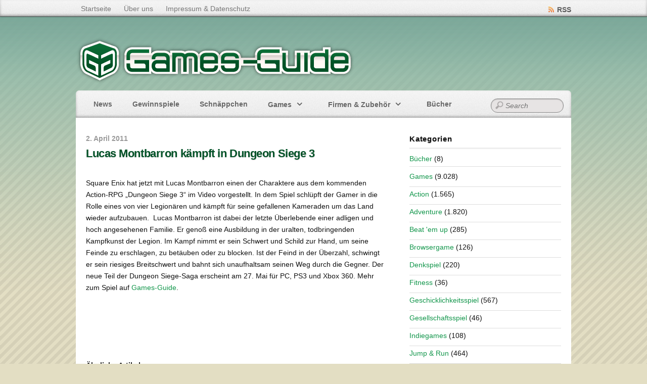

--- FILE ---
content_type: text/html; charset=UTF-8
request_url: https://www.games-guide.de/news/lucas-montbarron-kaempft-in-dungeon-siege-3/
body_size: 15354
content:
<!DOCTYPE html PUBLIC "-//W3C//DTD XHTML 1.0 Transitional//EN" "http://www.w3.org/TR/xhtml1/DTD/xhtml1-transitional.dtd"> <html xmlns="http://www.w3.org/1999/xhtml" itemscope="itemscope" itemtype="http://schema.org/Article" lang="de"> <head> <meta http-equiv="Content-Type" content="text/html; charset=UTF-8" /> <title>Lucas Montbarron kämpft in Dungeon Siege 3 › Games-Guide</title> <meta name="description" content="Square Enix hat jetzt mit Lucas Montbarron einen der Charaktere aus dem kommenden Action-RPG &quot;Dungeon Siege 3&quot; im Video vorgestellt. In dem ..." /> <meta name="robots" content="index, follow" /> <link rel="canonical" href="https://www.games-guide.de/news/lucas-montbarron-kaempft-in-dungeon-siege-3/" /> <title itemprop="name"> &raquo; Lucas Montbarron kämpft in Dungeon Siege 3</title> <script>(function(html){ html.className = html.className.replace(/\bno-js\b/,'js'); if (html.classList) { html.classList.add( 'js' ); } else { html.className += ' js'; } })(document.documentElement);</script><style type="text/css">.js.csstransitions .module.wow, .js.csstransitions .themify_builder_content .themify_builder_row.wow, .js.csstransitions .module_row.wow, .js.csstransitions .builder-posts-wrap > .post.wow, .js.csstransitions .fly-in > .post, .js.csstransitions .fly-in .row_inner > .tb-column, .js.csstransitions .fade-in > .post, .js.csstransitions .fade-in .row_inner > .tb-column, .js.csstransitions .slide-up > .post, .js.csstransitions .slide-up .row_inner > .tb-column { visibility:hidden; }</style> <link rel='dns-prefetch' href='//stats.wp.com' /> <link rel='dns-prefetch' href='//v0.wordpress.com' /> <link rel="alternate" type="application/rss+xml" title="Games-Guide &raquo; Feed" href="https://www.games-guide.de/feed/" /> <link rel="alternate" type="application/rss+xml" title="Games-Guide &raquo; Kommentar-Feed" href="https://www.games-guide.de/comments/feed/" /> <link rel="alternate" type="application/rss+xml" title="Games-Guide &raquo; Lucas Montbarron kämpft in Dungeon Siege 3 Kommentar-Feed" href="https://www.games-guide.de/news/lucas-montbarron-kaempft-in-dungeon-siege-3/feed/" /> <script type="text/javascript">
/* <![CDATA[ */
window._wpemojiSettings = {"baseUrl":"https:\/\/s.w.org\/images\/core\/emoji\/15.0.3\/72x72\/","ext":".png","svgUrl":"https:\/\/s.w.org\/images\/core\/emoji\/15.0.3\/svg\/","svgExt":".svg","source":{"concatemoji":"https:\/\/www.games-guide.de\/wp-includes\/js\/wp-emoji-release.min.js?ver=6.6.4"}};
/*! This file is auto-generated */
!function(i,n){var o,s,e;function c(e){try{var t={supportTests:e,timestamp:(new Date).valueOf()};sessionStorage.setItem(o,JSON.stringify(t))}catch(e){}}function p(e,t,n){e.clearRect(0,0,e.canvas.width,e.canvas.height),e.fillText(t,0,0);var t=new Uint32Array(e.getImageData(0,0,e.canvas.width,e.canvas.height).data),r=(e.clearRect(0,0,e.canvas.width,e.canvas.height),e.fillText(n,0,0),new Uint32Array(e.getImageData(0,0,e.canvas.width,e.canvas.height).data));return t.every(function(e,t){return e===r[t]})}function u(e,t,n){switch(t){case"flag":return n(e,"\ud83c\udff3\ufe0f\u200d\u26a7\ufe0f","\ud83c\udff3\ufe0f\u200b\u26a7\ufe0f")?!1:!n(e,"\ud83c\uddfa\ud83c\uddf3","\ud83c\uddfa\u200b\ud83c\uddf3")&&!n(e,"\ud83c\udff4\udb40\udc67\udb40\udc62\udb40\udc65\udb40\udc6e\udb40\udc67\udb40\udc7f","\ud83c\udff4\u200b\udb40\udc67\u200b\udb40\udc62\u200b\udb40\udc65\u200b\udb40\udc6e\u200b\udb40\udc67\u200b\udb40\udc7f");case"emoji":return!n(e,"\ud83d\udc26\u200d\u2b1b","\ud83d\udc26\u200b\u2b1b")}return!1}function f(e,t,n){var r="undefined"!=typeof WorkerGlobalScope&&self instanceof WorkerGlobalScope?new OffscreenCanvas(300,150):i.createElement("canvas"),a=r.getContext("2d",{willReadFrequently:!0}),o=(a.textBaseline="top",a.font="600 32px Arial",{});return e.forEach(function(e){o[e]=t(a,e,n)}),o}function t(e){var t=i.createElement("script");t.src=e,t.defer=!0,i.head.appendChild(t)}"undefined"!=typeof Promise&&(o="wpEmojiSettingsSupports",s=["flag","emoji"],n.supports={everything:!0,everythingExceptFlag:!0},e=new Promise(function(e){i.addEventListener("DOMContentLoaded",e,{once:!0})}),new Promise(function(t){var n=function(){try{var e=JSON.parse(sessionStorage.getItem(o));if("object"==typeof e&&"number"==typeof e.timestamp&&(new Date).valueOf()<e.timestamp+604800&&"object"==typeof e.supportTests)return e.supportTests}catch(e){}return null}();if(!n){if("undefined"!=typeof Worker&&"undefined"!=typeof OffscreenCanvas&&"undefined"!=typeof URL&&URL.createObjectURL&&"undefined"!=typeof Blob)try{var e="postMessage("+f.toString()+"("+[JSON.stringify(s),u.toString(),p.toString()].join(",")+"));",r=new Blob([e],{type:"text/javascript"}),a=new Worker(URL.createObjectURL(r),{name:"wpTestEmojiSupports"});return void(a.onmessage=function(e){c(n=e.data),a.terminate(),t(n)})}catch(e){}c(n=f(s,u,p))}t(n)}).then(function(e){for(var t in e)n.supports[t]=e[t],n.supports.everything=n.supports.everything&&n.supports[t],"flag"!==t&&(n.supports.everythingExceptFlag=n.supports.everythingExceptFlag&&n.supports[t]);n.supports.everythingExceptFlag=n.supports.everythingExceptFlag&&!n.supports.flag,n.DOMReady=!1,n.readyCallback=function(){n.DOMReady=!0}}).then(function(){return e}).then(function(){var e;n.supports.everything||(n.readyCallback(),(e=n.source||{}).concatemoji?t(e.concatemoji):e.wpemoji&&e.twemoji&&(t(e.twemoji),t(e.wpemoji)))}))}((window,document),window._wpemojiSettings);
/* ]]> */
</script> <script id="games-ready">
			window.advanced_ads_ready=function(e,a){a=a||"complete";var d=function(e){return"interactive"===a?"loading"!==e:"complete"===e};d(document.readyState)?e():document.addEventListener("readystatechange",(function(a){d(a.target.readyState)&&e()}),{once:"interactive"===a})},window.advanced_ads_ready_queue=window.advanced_ads_ready_queue||[];		</script> <link rel='stylesheet' id='magnific-css' href='https://www.games-guide.de/wp-content/themes/bloggie/themify/css/lightbox.css?ver=2.4.7' type='text/css' media='all' /> <style id='wp-emoji-styles-inline-css' type='text/css'>

	img.wp-smiley, img.emoji {
		display: inline !important;
		border: none !important;
		box-shadow: none !important;
		height: 1em !important;
		width: 1em !important;
		margin: 0 0.07em !important;
		vertical-align: -0.1em !important;
		background: none !important;
		padding: 0 !important;
	}
</style> <link rel='stylesheet' id='wp-block-library-css' href='https://www.games-guide.de/wp-includes/css/dist/block-library/style.min.css?ver=6.6.4' type='text/css' media='all' /> <link rel='stylesheet' id='mediaelement-css' href='https://www.games-guide.de/wp-content/themes/bloggie/themify/css/themify-mediaelement.min.css?ver=6.6.4' type='text/css' media='all' /> <link rel='stylesheet' id='wp-mediaelement-css' href='https://www.games-guide.de/wp-includes/js/mediaelement/wp-mediaelement.min.css?ver=6.6.4' type='text/css' media='all' /> <style id='jetpack-sharing-buttons-style-inline-css' type='text/css'>
.jetpack-sharing-buttons__services-list{display:flex;flex-direction:row;flex-wrap:wrap;gap:0;list-style-type:none;margin:5px;padding:0}.jetpack-sharing-buttons__services-list.has-small-icon-size{font-size:12px}.jetpack-sharing-buttons__services-list.has-normal-icon-size{font-size:16px}.jetpack-sharing-buttons__services-list.has-large-icon-size{font-size:24px}.jetpack-sharing-buttons__services-list.has-huge-icon-size{font-size:36px}@media print{.jetpack-sharing-buttons__services-list{display:none!important}}.editor-styles-wrapper .wp-block-jetpack-sharing-buttons{gap:0;padding-inline-start:0}ul.jetpack-sharing-buttons__services-list.has-background{padding:1.25em 2.375em}
</style> <style id='classic-theme-styles-inline-css' type='text/css'>
/*! This file is auto-generated */
.wp-block-button__link{color:#fff;background-color:#32373c;border-radius:9999px;box-shadow:none;text-decoration:none;padding:calc(.667em + 2px) calc(1.333em + 2px);font-size:1.125em}.wp-block-file__button{background:#32373c;color:#fff;text-decoration:none}
</style> <style id='global-styles-inline-css' type='text/css'>
:root{--wp--preset--aspect-ratio--square: 1;--wp--preset--aspect-ratio--4-3: 4/3;--wp--preset--aspect-ratio--3-4: 3/4;--wp--preset--aspect-ratio--3-2: 3/2;--wp--preset--aspect-ratio--2-3: 2/3;--wp--preset--aspect-ratio--16-9: 16/9;--wp--preset--aspect-ratio--9-16: 9/16;--wp--preset--color--black: #000000;--wp--preset--color--cyan-bluish-gray: #abb8c3;--wp--preset--color--white: #ffffff;--wp--preset--color--pale-pink: #f78da7;--wp--preset--color--vivid-red: #cf2e2e;--wp--preset--color--luminous-vivid-orange: #ff6900;--wp--preset--color--luminous-vivid-amber: #fcb900;--wp--preset--color--light-green-cyan: #7bdcb5;--wp--preset--color--vivid-green-cyan: #00d084;--wp--preset--color--pale-cyan-blue: #8ed1fc;--wp--preset--color--vivid-cyan-blue: #0693e3;--wp--preset--color--vivid-purple: #9b51e0;--wp--preset--gradient--vivid-cyan-blue-to-vivid-purple: linear-gradient(135deg,rgba(6,147,227,1) 0%,rgb(155,81,224) 100%);--wp--preset--gradient--light-green-cyan-to-vivid-green-cyan: linear-gradient(135deg,rgb(122,220,180) 0%,rgb(0,208,130) 100%);--wp--preset--gradient--luminous-vivid-amber-to-luminous-vivid-orange: linear-gradient(135deg,rgba(252,185,0,1) 0%,rgba(255,105,0,1) 100%);--wp--preset--gradient--luminous-vivid-orange-to-vivid-red: linear-gradient(135deg,rgba(255,105,0,1) 0%,rgb(207,46,46) 100%);--wp--preset--gradient--very-light-gray-to-cyan-bluish-gray: linear-gradient(135deg,rgb(238,238,238) 0%,rgb(169,184,195) 100%);--wp--preset--gradient--cool-to-warm-spectrum: linear-gradient(135deg,rgb(74,234,220) 0%,rgb(151,120,209) 20%,rgb(207,42,186) 40%,rgb(238,44,130) 60%,rgb(251,105,98) 80%,rgb(254,248,76) 100%);--wp--preset--gradient--blush-light-purple: linear-gradient(135deg,rgb(255,206,236) 0%,rgb(152,150,240) 100%);--wp--preset--gradient--blush-bordeaux: linear-gradient(135deg,rgb(254,205,165) 0%,rgb(254,45,45) 50%,rgb(107,0,62) 100%);--wp--preset--gradient--luminous-dusk: linear-gradient(135deg,rgb(255,203,112) 0%,rgb(199,81,192) 50%,rgb(65,88,208) 100%);--wp--preset--gradient--pale-ocean: linear-gradient(135deg,rgb(255,245,203) 0%,rgb(182,227,212) 50%,rgb(51,167,181) 100%);--wp--preset--gradient--electric-grass: linear-gradient(135deg,rgb(202,248,128) 0%,rgb(113,206,126) 100%);--wp--preset--gradient--midnight: linear-gradient(135deg,rgb(2,3,129) 0%,rgb(40,116,252) 100%);--wp--preset--font-size--small: 13px;--wp--preset--font-size--medium: 20px;--wp--preset--font-size--large: 36px;--wp--preset--font-size--x-large: 42px;--wp--preset--spacing--20: 0.44rem;--wp--preset--spacing--30: 0.67rem;--wp--preset--spacing--40: 1rem;--wp--preset--spacing--50: 1.5rem;--wp--preset--spacing--60: 2.25rem;--wp--preset--spacing--70: 3.38rem;--wp--preset--spacing--80: 5.06rem;--wp--preset--shadow--natural: 6px 6px 9px rgba(0, 0, 0, 0.2);--wp--preset--shadow--deep: 12px 12px 50px rgba(0, 0, 0, 0.4);--wp--preset--shadow--sharp: 6px 6px 0px rgba(0, 0, 0, 0.2);--wp--preset--shadow--outlined: 6px 6px 0px -3px rgba(255, 255, 255, 1), 6px 6px rgba(0, 0, 0, 1);--wp--preset--shadow--crisp: 6px 6px 0px rgba(0, 0, 0, 1);}:where(.is-layout-flex){gap: 0.5em;}:where(.is-layout-grid){gap: 0.5em;}body .is-layout-flex{display: flex;}.is-layout-flex{flex-wrap: wrap;align-items: center;}.is-layout-flex > :is(*, div){margin: 0;}body .is-layout-grid{display: grid;}.is-layout-grid > :is(*, div){margin: 0;}:where(.wp-block-columns.is-layout-flex){gap: 2em;}:where(.wp-block-columns.is-layout-grid){gap: 2em;}:where(.wp-block-post-template.is-layout-flex){gap: 1.25em;}:where(.wp-block-post-template.is-layout-grid){gap: 1.25em;}.has-black-color{color: var(--wp--preset--color--black) !important;}.has-cyan-bluish-gray-color{color: var(--wp--preset--color--cyan-bluish-gray) !important;}.has-white-color{color: var(--wp--preset--color--white) !important;}.has-pale-pink-color{color: var(--wp--preset--color--pale-pink) !important;}.has-vivid-red-color{color: var(--wp--preset--color--vivid-red) !important;}.has-luminous-vivid-orange-color{color: var(--wp--preset--color--luminous-vivid-orange) !important;}.has-luminous-vivid-amber-color{color: var(--wp--preset--color--luminous-vivid-amber) !important;}.has-light-green-cyan-color{color: var(--wp--preset--color--light-green-cyan) !important;}.has-vivid-green-cyan-color{color: var(--wp--preset--color--vivid-green-cyan) !important;}.has-pale-cyan-blue-color{color: var(--wp--preset--color--pale-cyan-blue) !important;}.has-vivid-cyan-blue-color{color: var(--wp--preset--color--vivid-cyan-blue) !important;}.has-vivid-purple-color{color: var(--wp--preset--color--vivid-purple) !important;}.has-black-background-color{background-color: var(--wp--preset--color--black) !important;}.has-cyan-bluish-gray-background-color{background-color: var(--wp--preset--color--cyan-bluish-gray) !important;}.has-white-background-color{background-color: var(--wp--preset--color--white) !important;}.has-pale-pink-background-color{background-color: var(--wp--preset--color--pale-pink) !important;}.has-vivid-red-background-color{background-color: var(--wp--preset--color--vivid-red) !important;}.has-luminous-vivid-orange-background-color{background-color: var(--wp--preset--color--luminous-vivid-orange) !important;}.has-luminous-vivid-amber-background-color{background-color: var(--wp--preset--color--luminous-vivid-amber) !important;}.has-light-green-cyan-background-color{background-color: var(--wp--preset--color--light-green-cyan) !important;}.has-vivid-green-cyan-background-color{background-color: var(--wp--preset--color--vivid-green-cyan) !important;}.has-pale-cyan-blue-background-color{background-color: var(--wp--preset--color--pale-cyan-blue) !important;}.has-vivid-cyan-blue-background-color{background-color: var(--wp--preset--color--vivid-cyan-blue) !important;}.has-vivid-purple-background-color{background-color: var(--wp--preset--color--vivid-purple) !important;}.has-black-border-color{border-color: var(--wp--preset--color--black) !important;}.has-cyan-bluish-gray-border-color{border-color: var(--wp--preset--color--cyan-bluish-gray) !important;}.has-white-border-color{border-color: var(--wp--preset--color--white) !important;}.has-pale-pink-border-color{border-color: var(--wp--preset--color--pale-pink) !important;}.has-vivid-red-border-color{border-color: var(--wp--preset--color--vivid-red) !important;}.has-luminous-vivid-orange-border-color{border-color: var(--wp--preset--color--luminous-vivid-orange) !important;}.has-luminous-vivid-amber-border-color{border-color: var(--wp--preset--color--luminous-vivid-amber) !important;}.has-light-green-cyan-border-color{border-color: var(--wp--preset--color--light-green-cyan) !important;}.has-vivid-green-cyan-border-color{border-color: var(--wp--preset--color--vivid-green-cyan) !important;}.has-pale-cyan-blue-border-color{border-color: var(--wp--preset--color--pale-cyan-blue) !important;}.has-vivid-cyan-blue-border-color{border-color: var(--wp--preset--color--vivid-cyan-blue) !important;}.has-vivid-purple-border-color{border-color: var(--wp--preset--color--vivid-purple) !important;}.has-vivid-cyan-blue-to-vivid-purple-gradient-background{background: var(--wp--preset--gradient--vivid-cyan-blue-to-vivid-purple) !important;}.has-light-green-cyan-to-vivid-green-cyan-gradient-background{background: var(--wp--preset--gradient--light-green-cyan-to-vivid-green-cyan) !important;}.has-luminous-vivid-amber-to-luminous-vivid-orange-gradient-background{background: var(--wp--preset--gradient--luminous-vivid-amber-to-luminous-vivid-orange) !important;}.has-luminous-vivid-orange-to-vivid-red-gradient-background{background: var(--wp--preset--gradient--luminous-vivid-orange-to-vivid-red) !important;}.has-very-light-gray-to-cyan-bluish-gray-gradient-background{background: var(--wp--preset--gradient--very-light-gray-to-cyan-bluish-gray) !important;}.has-cool-to-warm-spectrum-gradient-background{background: var(--wp--preset--gradient--cool-to-warm-spectrum) !important;}.has-blush-light-purple-gradient-background{background: var(--wp--preset--gradient--blush-light-purple) !important;}.has-blush-bordeaux-gradient-background{background: var(--wp--preset--gradient--blush-bordeaux) !important;}.has-luminous-dusk-gradient-background{background: var(--wp--preset--gradient--luminous-dusk) !important;}.has-pale-ocean-gradient-background{background: var(--wp--preset--gradient--pale-ocean) !important;}.has-electric-grass-gradient-background{background: var(--wp--preset--gradient--electric-grass) !important;}.has-midnight-gradient-background{background: var(--wp--preset--gradient--midnight) !important;}.has-small-font-size{font-size: var(--wp--preset--font-size--small) !important;}.has-medium-font-size{font-size: var(--wp--preset--font-size--medium) !important;}.has-large-font-size{font-size: var(--wp--preset--font-size--large) !important;}.has-x-large-font-size{font-size: var(--wp--preset--font-size--x-large) !important;}
:where(.wp-block-post-template.is-layout-flex){gap: 1.25em;}:where(.wp-block-post-template.is-layout-grid){gap: 1.25em;}
:where(.wp-block-columns.is-layout-flex){gap: 2em;}:where(.wp-block-columns.is-layout-grid){gap: 2em;}
:root :where(.wp-block-pullquote){font-size: 1.5em;line-height: 1.6;}
</style> <link rel='stylesheet' id='contact-form-7-css' href='https://www.games-guide.de/wp-content/plugins/contact-form-7/includes/css/styles.css?ver=6.0.6' type='text/css' media='all' /> <link rel='stylesheet' id='themify-framework-css' href='https://www.games-guide.de/wp-content/themes/bloggie/themify/css/themify.framework.css?ver=2.4.7' type='text/css' media='all' /> <style id='akismet-widget-style-inline-css' type='text/css'>

			.a-stats {
				--akismet-color-mid-green: #357b49;
				--akismet-color-white: #fff;
				--akismet-color-light-grey: #f6f7f7;

				max-width: 350px;
				width: auto;
			}

			.a-stats * {
				all: unset;
				box-sizing: border-box;
			}

			.a-stats strong {
				font-weight: 600;
			}

			.a-stats a.a-stats__link,
			.a-stats a.a-stats__link:visited,
			.a-stats a.a-stats__link:active {
				background: var(--akismet-color-mid-green);
				border: none;
				box-shadow: none;
				border-radius: 8px;
				color: var(--akismet-color-white);
				cursor: pointer;
				display: block;
				font-family: -apple-system, BlinkMacSystemFont, 'Segoe UI', 'Roboto', 'Oxygen-Sans', 'Ubuntu', 'Cantarell', 'Helvetica Neue', sans-serif;
				font-weight: 500;
				padding: 12px;
				text-align: center;
				text-decoration: none;
				transition: all 0.2s ease;
			}

			/* Extra specificity to deal with TwentyTwentyOne focus style */
			.widget .a-stats a.a-stats__link:focus {
				background: var(--akismet-color-mid-green);
				color: var(--akismet-color-white);
				text-decoration: none;
			}

			.a-stats a.a-stats__link:hover {
				filter: brightness(110%);
				box-shadow: 0 4px 12px rgba(0, 0, 0, 0.06), 0 0 2px rgba(0, 0, 0, 0.16);
			}

			.a-stats .count {
				color: var(--akismet-color-white);
				display: block;
				font-size: 1.5em;
				line-height: 1.4;
				padding: 0 13px;
				white-space: nowrap;
			}
		
</style> <link rel='stylesheet' id='theme-style-css' href='https://www.games-guide.de/wp-content/themes/bloggie/style.css?ver=1.8.2' type='text/css' media='all' /> <link rel='stylesheet' id='themify-skin-css' href='https://www.games-guide.de/wp-content/themes/bloggie/skins/platinum/style.css?ver=2.4.7' type='text/css' media='all' /> <link rel='stylesheet' id='themify-icon-font-css' href='https://www.games-guide.de/wp-content/themes/bloggie/themify/fontawesome/css/font-awesome.min.css?ver=2.4.7' type='text/css' media='all' /> <script type="text/javascript" src="https://www.games-guide.de/wp-includes/js/jquery/jquery.min.js?ver=3.7.1" id="jquery-core-js"></script> <script type="text/javascript" src="https://www.games-guide.de/wp-includes/js/jquery/jquery-migrate.min.js?ver=3.4.1" id="jquery-migrate-js"></script> <link rel="https://api.w.org/" href="https://www.games-guide.de/wp-json/" /><link rel="alternate" title="JSON" type="application/json" href="https://www.games-guide.de/wp-json/wp/v2/posts/10390" /><link rel="EditURI" type="application/rsd+xml" title="RSD" href="https://www.games-guide.de/xmlrpc.php?rsd" /> <meta name="generator" content="WordPress 6.6.4" /> <link rel='shortlink' href='https://www.games-guide.de/?p=10390' /> <link rel="alternate" title="oEmbed (JSON)" type="application/json+oembed" href="https://www.games-guide.de/wp-json/oembed/1.0/embed?url=https%3A%2F%2Fwww.games-guide.de%2Fnews%2Flucas-montbarron-kaempft-in-dungeon-siege-3%2F" /> <link rel="alternate" title="oEmbed (XML)" type="text/xml+oembed" href="https://www.games-guide.de/wp-json/oembed/1.0/embed?url=https%3A%2F%2Fwww.games-guide.de%2Fnews%2Flucas-montbarron-kaempft-in-dungeon-siege-3%2F&#038;format=xml" /> <style>img#wpstats{display:none}</style> <style type='text/css'>
body {
background-image: url(https://www.games-guide.de/wp-content/themes/bloggie/uploads/bg/bg4.png);
}

body {
font-family: "Trebuchet MS", Arial, Helvetica, sans-serif;
color: #111;
font-size: 14px;
line-height: 165%;
}

a {
color: #12964b;
}

a:hover {
color: #18c965;
}

h1 {
font-family: "Trebuchet MS", Arial, Helvetica, sans-serif;
color: #111;
}

h2 {
font-family: "Trebuchet MS", Arial, Helvetica, sans-serif;
color: #111;
}

h3 {
font-family: "Trebuchet MS", Arial, Helvetica, sans-serif;
color: #111;
}

h4 {
font-family: "Trebuchet MS", Arial, Helvetica, sans-serif;
color: #111;
}

h5 {
font-family: "Trebuchet MS", Arial, Helvetica, sans-serif;
color: #111;
}

h6 {
font-family: "Trebuchet MS", Arial, Helvetica, sans-serif;
color: #111;
}

textarea, input[type=text], input[type=password], input[type=search], input[type=email], input[type=url] {
font-family: "Trebuchet MS", Arial, Helvetica, sans-serif;
}

#site-logo a {
font-family: "Trebuchet MS", Arial, Helvetica, sans-serif;
}

#site-description {
font-family: "Trebuchet MS", Arial, Helvetica, sans-serif;
font-size: 0px;
}

#main-nav a {
font-family: "Trebuchet MS", Arial, Helvetica, sans-serif;
}

#main-nav ul a, #main-nav .current_page_item ul a, #main-nav ul .current_page_item a, #main-nav .current-menu-item ul a, #main-nav ul .current-menu-item a, #main-nav li:hover > ul a {
font-family: "Trebuchet MS", Arial, Helvetica, sans-serif;
}

.post-title {
font-family: "Trebuchet MS", Arial, Helvetica, sans-serif;
line-height: 165%;
}

.post-title a {
color: #005126;
}

.post-title a:hover {
color: #0D7138;
}

.page-title {
font-family: "Trebuchet MS", Arial, Helvetica, sans-serif;
line-height: 165%;
}

.post-meta, .post-meta em {
font-family: "Trebuchet MS", Arial, Helvetica, sans-serif;
}

.post-date {
font-family: "Trebuchet MS", Arial, Helvetica, sans-serif;
}

.more-link {
font-family: "Trebuchet MS", Arial, Helvetica, sans-serif;
color: #FFFFFF;
}

.more-link:hover {
color: #FFFFFF;
background-color: #0D7138;
}

#sidebar {
font-family: "Trebuchet MS", Arial, Helvetica, sans-serif;
}

#sidebar .widgettitle {
font-family: "Trebuchet MS", Arial, Helvetica, sans-serif;
font-variant: normal;
}

#sidebar .widget li  {
margin-top: 5px;
margin-right: 0px;
margin-bottom: 5px;
margin-left: 0px;
}

#footer {
font-family: "Trebuchet MS", Arial, Helvetica, sans-serif;
}

#footer .widgettitle {
font-family: "Trebuchet MS", Arial, Helvetica, sans-serif;
}

</style> <style type='text/css'>#body .gallery .gallery-item {margin:0 4px 16px 0} /* gallery row fix */
.slides .sharedaddy {display:none}</style> <link href="https://www.games-guide.de/wp-content/uploads/2013/12/favicon1.ico" rel="shortcut icon" /> <script async src="https://pagead2.googlesyndication.com/pagead/js/adsbygoogle.js?client=ca-pub-9968989498376306" crossorigin="anonymous"></script> <!--[if lt IE 9]> <script src="https://html5shim.googlecode.com/svn/trunk/html5.js"></script> <![endif]--> <!--[if lt IE 9]> <script src="https://s3.amazonaws.com/nwapi/nwmatcher/nwmatcher-1.2.5-min.js"></script> <script type="text/javascript" src="https://cdnjs.cloudflare.com/ajax/libs/selectivizr/1.0.2/selectivizr-min.js"></script> <![endif]--> <script>                    function isSupportTransition() {
                    var b = document.body || document.documentElement,
                    s = b.style,
                    p = 'transition';

                    if (typeof s[p] == 'string') { return true; }

                    // Tests for vendor specific prop
                    var v = ['Moz', 'webkit', 'Webkit', 'Khtml', 'O', 'ms'];
                    p = p.charAt(0).toUpperCase() + p.substr(1);

                    for (var i=0; i<v.length; i++) {
                        if (typeof s[v[i] + p] == 'string') { return true; }
                        }
                        return false;
                        }
                        if ( isSupportTransition() ) {
                        document.documentElement.className += " csstransitions";	
                        }
                    </script><style type="text/css">.recentcomments a{display:inline !important;padding:0 !important;margin:0 !important;}</style> <meta property="og:type" content="article" /> <meta property="og:title" content="Lucas Montbarron kämpft in Dungeon Siege 3 › Games-Guide" /> <meta property="og:url" content="https://www.games-guide.de/news/lucas-montbarron-kaempft-in-dungeon-siege-3/" /> <meta property="og:description" content="Square Enix hat jetzt mit Lucas Montbarron einen der Charaktere aus dem kommenden Action-RPG &quot;Dungeon Siege 3&quot; im Video vorgestellt. In dem ..." /> <meta property="article:published_time" content="2011-04-02T16:21:27+00:00" /> <meta property="article:modified_time" content="2011-04-02T16:21:27+00:00" /> <meta property="og:site_name" content="Games-Guide" /> <meta property="og:image" content="https://s0.wp.com/i/blank.jpg" /> <meta property="og:image:alt" content="" /> <meta property="og:locale" content="de_DE" /> <meta name="twitter:text:title" content="Lucas Montbarron kämpft in Dungeon Siege 3" /> <meta name="twitter:card" content="summary" /> </head> <body class="post-template-default single single-post postid-10390 single-format-standard skin-platinum android webkit not-ie default_width sidebar1 no-home touch aa-prefix-games-"> <div id="pagewrap" class="hfeed site"> <div id="topbar"> <div class="pagewidth"> <div class="topbar-nav"> <ul id="secondary-nav" class="menu"><li id="menu-item-38704" class="menu-item menu-item-type-custom menu-item-object-custom menu-item-home menu-item-38704"><a href="https://www.games-guide.de/">Startseite</a></li> <li id="menu-item-3022" class="menu-item menu-item-type-post_type menu-item-object-page menu-item-3022"><a href="https://www.games-guide.de/ueber-uns/">Über uns</a></li> <li id="menu-item-24" class="menu-item menu-item-type-post_type menu-item-object-page menu-item-24"><a href="https://www.games-guide.de/impressum/">Impressum &#038; Datenschutz</a></li> </ul> </div> <div class="social-widget"> <div id="themify-social-links-2" class="widget themify-social-links"><ul class="social-links horizontal"></ul></div> <div class="rss"><a href="https://feeds.feedburner.com/gamesguideDE">RSS</a></div> </div> </div> </div> <div class="pagewidth"> <div id="headerwrap"> <div id="header"> <div id="site-logo"><a href="https://www.games-guide.de" title="Games-Guide"><img src="https://www.games-guide.de/wp-content/uploads/2013/12/games-guide-logo1-554x94.png" width="554" height="94" alt="Games-Guide" /><span style="display: none;">Games-Guide</span></a></div> <div id="site-description" class="site-description"><span>Das Spiele-Archiv</span></div> <ul id="main-nav" class="main-nav"><li id="menu-item-22" class="menu-item menu-item-type-taxonomy menu-item-object-category current-post-ancestor current-menu-parent current-post-parent menu-item-22"><a href="https://www.games-guide.de/kategorie/news/">News</a></li> <li id="menu-item-105" class="menu-item menu-item-type-taxonomy menu-item-object-category menu-item-105"><a href="https://www.games-guide.de/kategorie/gewinnspiele/">Gewinnspiele</a></li> <li id="menu-item-104" class="menu-item menu-item-type-taxonomy menu-item-object-category menu-item-104"><a href="https://www.games-guide.de/kategorie/schnaeppchen/">Schnäppchen</a></li> <li id="menu-item-21" class="menu-item menu-item-type-taxonomy menu-item-object-category menu-item-has-children menu-item-21"><a href="https://www.games-guide.de/kategorie/games/">Games</a> <ul class="sub-menu"> <li id="menu-item-7125" class="menu-item menu-item-type-taxonomy menu-item-object-category menu-item-7125"><a href="https://www.games-guide.de/kategorie/games/kostenlose-spiele/">Kostenlose Spiele</a></li> <li id="menu-item-2850" class="menu-item menu-item-type-taxonomy menu-item-object-category menu-item-2850"><a href="https://www.games-guide.de/kategorie/games/action/">Action</a></li> <li id="menu-item-2851" class="menu-item menu-item-type-taxonomy menu-item-object-category menu-item-2851"><a href="https://www.games-guide.de/kategorie/games/adventure/">Adventure</a></li> <li id="menu-item-2858" class="menu-item menu-item-type-taxonomy menu-item-object-category menu-item-2858"><a href="https://www.games-guide.de/kategorie/games/beat-em-up/">Beat &#8218;em up</a></li> <li id="menu-item-7141" class="menu-item menu-item-type-taxonomy menu-item-object-category menu-item-7141"><a href="https://www.games-guide.de/kategorie/games/browsergame/">Browsergame</a></li> <li id="menu-item-2859" class="menu-item menu-item-type-taxonomy menu-item-object-category menu-item-2859"><a href="https://www.games-guide.de/kategorie/games/denkspiel/">Denkspiel</a></li> <li id="menu-item-3905" class="menu-item menu-item-type-taxonomy menu-item-object-category menu-item-3905"><a href="https://www.games-guide.de/kategorie/games/fitness/">Fitness</a></li> <li id="menu-item-2854" class="menu-item menu-item-type-taxonomy menu-item-object-category menu-item-2854"><a href="https://www.games-guide.de/kategorie/games/geschicklichkeitsspiel/">Geschicklichkeitsspiel</a></li> <li id="menu-item-3597" class="menu-item menu-item-type-taxonomy menu-item-object-category menu-item-3597"><a href="https://www.games-guide.de/kategorie/games/gesellschaftsspiel/">Gesellschaftsspiel</a></li> <li id="menu-item-2860" class="menu-item menu-item-type-taxonomy menu-item-object-category menu-item-2860"><a href="https://www.games-guide.de/kategorie/games/jump-run/">Jump &#038; Run</a></li> <li id="menu-item-2856" class="menu-item menu-item-type-taxonomy menu-item-object-category menu-item-2856"><a href="https://www.games-guide.de/kategorie/games/lernen/">Lernen</a></li> <li id="menu-item-2857" class="menu-item menu-item-type-taxonomy menu-item-object-category menu-item-2857"><a href="https://www.games-guide.de/kategorie/games/musikspiel/">Musikspiel</a></li> <li id="menu-item-2861" class="menu-item menu-item-type-taxonomy menu-item-object-category menu-item-2861"><a href="https://www.games-guide.de/kategorie/games/rennspiel/">Rennspiel</a></li> <li id="menu-item-2862" class="menu-item menu-item-type-taxonomy menu-item-object-category menu-item-2862"><a href="https://www.games-guide.de/kategorie/games/rollenspiel/">Rollenspiel</a></li> <li id="menu-item-2855" class="menu-item menu-item-type-taxonomy menu-item-object-category menu-item-2855"><a href="https://www.games-guide.de/kategorie/games/shooter/">Shooter</a></li> <li id="menu-item-2852" class="menu-item menu-item-type-taxonomy menu-item-object-category menu-item-2852"><a href="https://www.games-guide.de/kategorie/games/simulation/">Simulation</a></li> <li id="menu-item-2863" class="menu-item menu-item-type-taxonomy menu-item-object-category menu-item-2863"><a href="https://www.games-guide.de/kategorie/games/sport/">Sport</a></li> <li id="menu-item-2853" class="menu-item menu-item-type-taxonomy menu-item-object-category menu-item-2853"><a href="https://www.games-guide.de/kategorie/games/strategie/">Strategie</a></li> </ul> </li> <li id="menu-item-2894" class="menu-item menu-item-type-taxonomy menu-item-object-category menu-item-has-children menu-item-2894"><a href="https://www.games-guide.de/kategorie/zubehoer-hardware/">Firmen &#038; Zubehör</a> <ul class="sub-menu"> <li id="menu-item-11742" class="menu-item menu-item-type-taxonomy menu-item-object-category menu-item-11742"><a href="https://www.games-guide.de/kategorie/zubehoer-hardware/firmen/">Firmen</a></li> <li id="menu-item-3551" class="menu-item menu-item-type-taxonomy menu-item-object-category menu-item-3551"><a href="https://www.games-guide.de/kategorie/zubehoer-hardware/hardware/">Hardware</a></li> <li id="menu-item-3552" class="menu-item menu-item-type-taxonomy menu-item-object-category menu-item-3552"><a href="https://www.games-guide.de/kategorie/zubehoer-hardware/zubehoer/">Zubehör</a></li> </ul> </li> <li id="menu-item-3855" class="menu-item menu-item-type-taxonomy menu-item-object-category menu-item-3855"><a href="https://www.games-guide.de/kategorie/buecher/">Bücher</a></li> </ul> <form method="get" id="searchform" action="https://www.games-guide.de/"> <input type="text" name="s" id="s" placeholder="Search"> </form> <div class="header-ad"> </div> <div id="nav-bar"></div> </div> </div> <div id="body"> <div id="layout" class="clearfix"> <div id="content" class="list-post"> <div id="post-10390" itemscope itemtype="http://schema.org/Article" class="post clearfix cat-3 post-10390 type-post status-publish format-standard hentry category-news tag-square-enix has-post-title has-post-date has-post-category has-post-tag has-post-comment has-post-author"> <div class="post-content"> <p class="post-date entry-date updated" itemprop="datePublished">2. April 2011</p> <h1 class="post-title entry-title" itemprop="headline"><a href="https://www.games-guide.de/news/lucas-montbarron-kaempft-in-dungeon-siege-3/" title="Lucas Montbarron kämpft in Dungeon Siege 3">Lucas Montbarron kämpft in Dungeon Siege 3</a></h1> <div class="entry-content" itemprop="articleBody"> <p><object style="height: 2903x; width: 480px"><param name="movie" value="https://www.youtube.com/v/-9qy2tf8I6E?version=3"><param name="allowFullScreen" value="true"><param name="allowScriptAccess" value="always"></object><br /> Square Enix hat jetzt mit Lucas Montbarron einen der Charaktere aus dem kommenden Action-RPG &#8222;Dungeon Siege 3&#8220; im Video vorgestellt. In dem Spiel schlüpft der Gamer in die Rolle eines von vier Legionären und kämpft für seine gefallenen Kameraden um das Land wieder aufzubauen.  Lucas Montbarron ist dabei der letzte Überlebende einer adligen und hoch angesehenen Familie. Er genoß eine Ausbildung in der uralten, todbringenden Kampfkunst der Legion. Im Kampf nimmt er sein Schwert und Schild zur Hand, um seine Feinde zu erschlagen, zu betäuben oder zu blocken. Ist der Feind in der Überzahl, schwingt er sein riesiges Breitschwert und bahnt sich unaufhaltsam seinen Weg durch die Gegner. Der neue Teil der Dungeon Siege-Saga erscheint am 27. Mai für PC, PS3 und Xbox 360. Mehr zum Spiel auf <a href="https://www.games-guide.de/games/dungeon-siege-3/" target="_blank">Games-Guide</a>.</p><div id="themify_builder_content-10390" data-postid="10390" class="themify_builder_content themify_builder_content-10390 themify_builder themify_builder_front"> </div> <div class="games-nach-dem-inhalt" id="games-1433219029"><script async src="//pagead2.googlesyndication.com/pagead/js/adsbygoogle.js?client=ca-pub-9968989498376306" crossorigin="anonymous"></script><ins class="adsbygoogle" style="display:inline-block;width:330px;height:100px;" data-ad-client="ca-pub-9968989498376306" data-ad-slot=" "></ins> <script> 
(adsbygoogle = window.adsbygoogle || []).push({}); 
</script> </div><div class='yarpp yarpp-related yarpp-related-website yarpp-template-list'> <p class="relatedposts-head"><strong>Ähnliche Artikel:</strong></p><ul> <li><a href="https://www.games-guide.de/games/dungeon-siege-3/" rel="bookmark" title="Dungeon Siege 3">Dungeon Siege 3</a></li> <li><a href="https://www.games-guide.de/news/neuer-trailer-fuer-dungeon-siege-3/" rel="bookmark" title="Neuer Trailer für Dungeon Siege 3">Neuer Trailer für Dungeon Siege 3</a></li> <li><a href="https://www.games-guide.de/games/lucas-der-ameisenschreck/" rel="bookmark" title="Lucas, der Ameisenschreck">Lucas, der Ameisenschreck</a></li> <li><a href="https://www.games-guide.de/games/dungeon-siege-legends-of-aranna/" rel="bookmark" title="Dungeon Siege &#8211; Legends of Aranna">Dungeon Siege &#8211; Legends of Aranna</a></li> <li><a href="https://www.games-guide.de/games/pokemon-mystery-dungeon-team-blau/" rel="bookmark" title="Pokémon Mystery Dungeon: Team Blau">Pokémon Mystery Dungeon: Team Blau</a></li> </ul> </div> </div> <p class="post-meta entry-meta"> <span class="post-author">By <span class="author vcard" itemprop="author" itemscope itemtype="http://schema.org/Person"><a class="url fn n" href="https://www.games-guide.de/author/andreas/" rel="author" itemprop="url"><span itemprop="name">Andreas</span></a></span></span> <span class="post-category"><a href="https://www.games-guide.de/kategorie/news/" rel="category tag">News</a></span> <span class="post-comment"><a href="https://www.games-guide.de/news/lucas-montbarron-kaempft-in-dungeon-siege-3/#respond">No comments</a></span> <span class="post-tag">Tags: <a href="https://www.games-guide.de/tag/square-enix/" rel="tag">Square Enix</a></span> </p> </div> </div> <div class="post-nav clearfix"> <span class="prev"><a href="https://www.games-guide.de/games/dancing-academy/" rel="prev"><span class="arrow">&laquo;</span> Dancing Academy</a></span> <span class="next"><a href="https://www.games-guide.de/news/neue-verlosung-mit-siedlern-und-sims/" rel="next">Neue Verlosung mit Siedlern und Sims <span class="arrow">&raquo;</span></a></span> </div> <div id="comments" class="commentwrap"> <div id="respond" class="comment-respond"> <h3 id="reply-title" class="comment-reply-title">Leave a Reply <small><a rel="nofollow" id="cancel-comment-reply-link" href="/news/lucas-montbarron-kaempft-in-dungeon-siege-3/#respond" style="display:none;">Cancel</a></small></h3><form action="https://www.games-guide.de/wp-comments-post.php" method="post" id="commentform" class="comment-form"><p class="comment-form-comment"><textarea id="comment" name="comment" cols="45" rows="8" aria-required="true" class="required"></textarea></p><p class="comment-form-author"><input id="author" name="author" type="text" value="" size="30" class="required" /><label for="author">Your Name</label> <span class="required">*</span></p> <p class="comment-form-email"><input id="email" name="email" type="text" value="" size="30" class="required email" /><label for="email">Your Email</label> <span class="required">*</span></p> <p class="comment-form-url"><input id="url" name="url" type="text" value="" size="30" /><label for="website">Your Website</label> </p> <p class="form-submit"><input name="submit" type="submit" id="submit" class="submit" value="Post Comment" /> <input type='hidden' name='comment_post_ID' value='10390' id='comment_post_ID' /> <input type='hidden' name='comment_parent' id='comment_parent' value='0' /> </p><p style="display: none;"><input type="hidden" id="akismet_comment_nonce" name="akismet_comment_nonce" value="3bac862f07" /></p><p style="display: none !important;" class="akismet-fields-container" data-prefix="ak_"><label>&#916;<textarea name="ak_hp_textarea" cols="45" rows="8" maxlength="100"></textarea></label><input type="hidden" id="ak_js_1" name="ak_js" value="88"/><script>document.getElementById( "ak_js_1" ).setAttribute( "value", ( new Date() ).getTime() );</script></p></form> </div> <p class="akismet_comment_form_privacy_notice">Diese Seite verwendet Akismet, um Spam zu reduzieren. <a href="https://akismet.com/privacy/" target="_blank" rel="nofollow noopener">Erfahre, wie deine Kommentardaten verarbeitet werden.</a>.</p> </div> </div> <div id="sidebar"> <div class="clearfix"> <div class="secondary"> </div> <div class="secondary last"> </div> </div> <div id="categories-4" class="widget widget_categories"><h4 class="widgettitle">Kategorien</h4> <ul> <li class="cat-item cat-item-9"><a href="https://www.games-guide.de/kategorie/buecher/">Bücher</a> (8) </li> <li class="cat-item cat-item-1"><a href="https://www.games-guide.de/kategorie/games/">Games</a> (9.028) <ul class='children'> <li class="cat-item cat-item-26"><a href="https://www.games-guide.de/kategorie/games/action/">Action</a> (1.565) </li> <li class="cat-item cat-item-11"><a href="https://www.games-guide.de/kategorie/games/adventure/">Adventure</a> (1.820) </li> <li class="cat-item cat-item-1393"><a href="https://www.games-guide.de/kategorie/games/beat-em-up/">Beat &#039;em up</a> (285) </li> <li class="cat-item cat-item-1556"><a href="https://www.games-guide.de/kategorie/games/browsergame/">Browsergame</a> (126) </li> <li class="cat-item cat-item-1398"><a href="https://www.games-guide.de/kategorie/games/denkspiel/">Denkspiel</a> (220) </li> <li class="cat-item cat-item-1442"><a href="https://www.games-guide.de/kategorie/games/fitness/">Fitness</a> (36) </li> <li class="cat-item cat-item-50"><a href="https://www.games-guide.de/kategorie/games/geschicklichkeitsspiel/">Geschicklichkeitsspiel</a> (567) </li> <li class="cat-item cat-item-1431"><a href="https://www.games-guide.de/kategorie/games/gesellschaftsspiel/">Gesellschaftsspiel</a> (46) </li> <li class="cat-item cat-item-1871"><a href="https://www.games-guide.de/kategorie/games/indiegames/">Indiegames</a> (108) </li> <li class="cat-item cat-item-36"><a href="https://www.games-guide.de/kategorie/games/jump-run/">Jump &amp; Run</a> (464) </li> <li class="cat-item cat-item-1555"><a href="https://www.games-guide.de/kategorie/games/kostenlose-spiele/">Kostenlose Spiele</a> (425) </li> <li class="cat-item cat-item-39"><a href="https://www.games-guide.de/kategorie/games/lernen/">Lernen</a> (112) </li> <li class="cat-item cat-item-44"><a href="https://www.games-guide.de/kategorie/games/musikspiel/">Musikspiel</a> (218) </li> <li class="cat-item cat-item-1485"><a href="https://www.games-guide.de/kategorie/games/ratgeber/">Ratgeber</a> (18) </li> <li class="cat-item cat-item-45"><a href="https://www.games-guide.de/kategorie/games/rennspiel/">Rennspiel</a> (516) </li> <li class="cat-item cat-item-53"><a href="https://www.games-guide.de/kategorie/games/rollenspiel/">Rollenspiel</a> (1.059) </li> <li class="cat-item cat-item-46"><a href="https://www.games-guide.de/kategorie/games/shooter/">Shooter</a> (686) </li> <li class="cat-item cat-item-28"><a href="https://www.games-guide.de/kategorie/games/simulation/">Simulation</a> (1.051) </li> <li class="cat-item cat-item-29"><a href="https://www.games-guide.de/kategorie/games/sport/">Sport</a> (444) </li> <li class="cat-item cat-item-27"><a href="https://www.games-guide.de/kategorie/games/strategie/">Strategie</a> (778) </li> </ul> </li> <li class="cat-item cat-item-8"><a href="https://www.games-guide.de/kategorie/gewinnspiele/">Gewinnspiele</a> (30) </li> <li class="cat-item cat-item-3"><a href="https://www.games-guide.de/kategorie/news/">News</a> (1.500) </li> <li class="cat-item cat-item-4"><a href="https://www.games-guide.de/kategorie/schnaeppchen/">Schnäppchen</a> (165) </li> <li class="cat-item cat-item-35"><a href="https://www.games-guide.de/kategorie/zubehoer-hardware/">Zubehör &amp; Hardware</a> (39) <ul class='children'> <li class="cat-item cat-item-1720"><a href="https://www.games-guide.de/kategorie/zubehoer-hardware/firmen/">Firmen</a> (4) </li> <li class="cat-item cat-item-1419"><a href="https://www.games-guide.de/kategorie/zubehoer-hardware/hardware/">Hardware</a> (27) </li> <li class="cat-item cat-item-1414"><a href="https://www.games-guide.de/kategorie/zubehoer-hardware/zubehoer/">Zubehör</a> (8) </li> </ul> </li> </ul> </div><div id="tag_cloud-7" class="widget widget_tag_cloud"><h4 class="widgettitle">Tag-Cloud</h4><div class="tagcloud"><a href="https://www.games-guide.de/tag/2001/" class="tag-cloud-link tag-link-148 tag-link-position-1" style="font-size: 9.448275862069pt;" aria-label="2001 (129 Einträge)">2001</a> <a href="https://www.games-guide.de/tag/2002/" class="tag-cloud-link tag-link-112 tag-link-position-2" style="font-size: 11.057471264368pt;" aria-label="2002 (163 Einträge)">2002</a> <a href="https://www.games-guide.de/tag/2003/" class="tag-cloud-link tag-link-78 tag-link-position-3" style="font-size: 14.275862068966pt;" aria-label="2003 (256 Einträge)">2003</a> <a href="https://www.games-guide.de/tag/2004/" class="tag-cloud-link tag-link-57 tag-link-position-4" style="font-size: 16.689655172414pt;" aria-label="2004 (365 Einträge)">2004</a> <a href="https://www.games-guide.de/tag/2005/" class="tag-cloud-link tag-link-90 tag-link-position-5" style="font-size: 18.137931034483pt;" aria-label="2005 (445 Einträge)">2005</a> <a href="https://www.games-guide.de/tag/2006/" class="tag-cloud-link tag-link-370 tag-link-position-6" style="font-size: 18.942528735632pt;" aria-label="2006 (495 Einträge)">2006</a> <a href="https://www.games-guide.de/tag/2007/" class="tag-cloud-link tag-link-199 tag-link-position-7" style="font-size: 16.850574712644pt;" aria-label="2007 (371 Einträge)">2007</a> <a href="https://www.games-guide.de/tag/2008/" class="tag-cloud-link tag-link-1080 tag-link-position-8" style="font-size: 18.298850574713pt;" aria-label="2008 (455 Einträge)">2008</a> <a href="https://www.games-guide.de/tag/2009/" class="tag-cloud-link tag-link-1128 tag-link-position-9" style="font-size: 19.264367816092pt;" aria-label="2009 (528 Einträge)">2009</a> <a href="https://www.games-guide.de/tag/2010/" class="tag-cloud-link tag-link-1250 tag-link-position-10" style="font-size: 19.586206896552pt;" aria-label="2010 (549 Einträge)">2010</a> <a href="https://www.games-guide.de/tag/2011/" class="tag-cloud-link tag-link-1396 tag-link-position-11" style="font-size: 20.390804597701pt;" aria-label="2011 (622 Einträge)">2011</a> <a href="https://www.games-guide.de/tag/2012/" class="tag-cloud-link tag-link-1617 tag-link-position-12" style="font-size: 19.425287356322pt;" aria-label="2012 (532 Einträge)">2012</a> <a href="https://www.games-guide.de/tag/2013/" class="tag-cloud-link tag-link-1484 tag-link-position-13" style="font-size: 17.172413793103pt;" aria-label="2013 (390 Einträge)">2013</a> <a href="https://www.games-guide.de/tag/2014/" class="tag-cloud-link tag-link-2446 tag-link-position-14" style="font-size: 17.494252873563pt;" aria-label="2014 (409 Einträge)">2014</a> <a href="https://www.games-guide.de/tag/2015/" class="tag-cloud-link tag-link-2654 tag-link-position-15" style="font-size: 17.011494252874pt;" aria-label="2015 (383 Einträge)">2015</a> <a href="https://www.games-guide.de/tag/2016/" class="tag-cloud-link tag-link-2951 tag-link-position-16" style="font-size: 18.298850574713pt;" aria-label="2016 (458 Einträge)">2016</a> <a href="https://www.games-guide.de/tag/2017/" class="tag-cloud-link tag-link-3633 tag-link-position-17" style="font-size: 18.298850574713pt;" aria-label="2017 (452 Einträge)">2017</a> <a href="https://www.games-guide.de/tag/2018/" class="tag-cloud-link tag-link-3846 tag-link-position-18" style="font-size: 17.977011494253pt;" aria-label="2018 (436 Einträge)">2018</a> <a href="https://www.games-guide.de/tag/2019/" class="tag-cloud-link tag-link-4241 tag-link-position-19" style="font-size: 18.298850574713pt;" aria-label="2019 (456 Einträge)">2019</a> <a href="https://www.games-guide.de/tag/2020/" class="tag-cloud-link tag-link-4598 tag-link-position-20" style="font-size: 12.988505747126pt;" aria-label="2020 (215 Einträge)">2020</a> <a href="https://www.games-guide.de/tag/2021/" class="tag-cloud-link tag-link-4833 tag-link-position-21" style="font-size: 9.7701149425287pt;" aria-label="2021 (135 Einträge)">2021</a> <a href="https://www.games-guide.de/tag/activision/" class="tag-cloud-link tag-link-98 tag-link-position-22" style="font-size: 13.149425287356pt;" aria-label="Activision (220 Einträge)">Activision</a> <a href="https://www.games-guide.de/tag/atari/" class="tag-cloud-link tag-link-3256 tag-link-position-23" style="font-size: 10.735632183908pt;" aria-label="Atari (155 Einträge)">Atari</a> <a href="https://www.games-guide.de/tag/bandai-namco/" class="tag-cloud-link tag-link-942 tag-link-position-24" style="font-size: 10.413793103448pt;" aria-label="Bandai Namco (147 Einträge)">Bandai Namco</a> <a href="https://www.games-guide.de/tag/capcom/" class="tag-cloud-link tag-link-159 tag-link-position-25" style="font-size: 11.057471264368pt;" aria-label="Capcom (161 Einträge)">Capcom</a> <a href="https://www.games-guide.de/tag/codemasters/" class="tag-cloud-link tag-link-60 tag-link-position-26" style="font-size: 8.9655172413793pt;" aria-label="Codemasters (119 Einträge)">Codemasters</a> <a href="https://www.games-guide.de/tag/deal/" class="tag-cloud-link tag-link-1713 tag-link-position-27" style="font-size: 8.4827586206897pt;" aria-label="Deal (110 Einträge)">Deal</a> <a href="https://www.games-guide.de/tag/deep-silver/" class="tag-cloud-link tag-link-67 tag-link-position-28" style="font-size: 9.6091954022988pt;" aria-label="Deep Silver (131 Einträge)">Deep Silver</a> <a href="https://www.games-guide.de/tag/dtp-entertainment/" class="tag-cloud-link tag-link-310 tag-link-position-29" style="font-size: 8.1609195402299pt;" aria-label="dtp entertainment (106 Einträge)">dtp entertainment</a> <a href="https://www.games-guide.de/tag/electronic-arts/" class="tag-cloud-link tag-link-175 tag-link-position-30" style="font-size: 18.137931034483pt;" aria-label="Electronic Arts (444 Einträge)">Electronic Arts</a> <a href="https://www.games-guide.de/tag/flashpoint/" class="tag-cloud-link tag-link-59 tag-link-position-31" style="font-size: 8.6436781609195pt;" aria-label="flashpoint (114 Einträge)">flashpoint</a> <a href="https://www.games-guide.de/tag/headup-games/" class="tag-cloud-link tag-link-1458 tag-link-position-32" style="font-size: 8.3218390804598pt;" aria-label="Headup Games (108 Einträge)">Headup Games</a> <a href="https://www.games-guide.de/tag/koch-media/" class="tag-cloud-link tag-link-128 tag-link-position-33" style="font-size: 19.425287356322pt;" aria-label="Koch Media (535 Einträge)">Koch Media</a> <a href="https://www.games-guide.de/tag/konami/" class="tag-cloud-link tag-link-161 tag-link-position-34" style="font-size: 12.505747126437pt;" aria-label="Konami (199 Einträge)">Konami</a> <a href="https://www.games-guide.de/tag/namco-bandai/" class="tag-cloud-link tag-link-1300 tag-link-position-35" style="font-size: 11.057471264368pt;" aria-label="Namco Bandai (163 Einträge)">Namco Bandai</a> <a href="https://www.games-guide.de/tag/nintendo/" class="tag-cloud-link tag-link-123 tag-link-position-36" style="font-size: 22pt;" aria-label="Nintendo (779 Einträge)">Nintendo</a> <a href="https://www.games-guide.de/tag/purple-hills/" class="tag-cloud-link tag-link-404 tag-link-position-37" style="font-size: 8.9655172413793pt;" aria-label="Purple Hills (119 Einträge)">Purple Hills</a> <a href="https://www.games-guide.de/tag/rondomedia/" class="tag-cloud-link tag-link-134 tag-link-position-38" style="font-size: 8pt;" aria-label="rondomedia (103 Einträge)">rondomedia</a> <a href="https://www.games-guide.de/tag/s-a-d/" class="tag-cloud-link tag-link-403 tag-link-position-39" style="font-size: 10.413793103448pt;" aria-label="S.A.D. (146 Einträge)">S.A.D.</a> <a href="https://www.games-guide.de/tag/schnaeppchen/" class="tag-cloud-link tag-link-3219 tag-link-position-40" style="font-size: 10.413793103448pt;" aria-label="Schnäppchen (146 Einträge)">Schnäppchen</a> <a href="https://www.games-guide.de/tag/sega/" class="tag-cloud-link tag-link-172 tag-link-position-41" style="font-size: 15.080459770115pt;" aria-label="Sega (289 Einträge)">Sega</a> <a href="https://www.games-guide.de/tag/sony-computer-entertainment/" class="tag-cloud-link tag-link-271 tag-link-position-42" style="font-size: 17.011494252874pt;" aria-label="Sony Computer Entertainment (381 Einträge)">Sony Computer Entertainment</a> <a href="https://www.games-guide.de/tag/square-enix/" class="tag-cloud-link tag-link-131 tag-link-position-43" style="font-size: 14.114942528736pt;" aria-label="Square Enix (248 Einträge)">Square Enix</a> <a href="https://www.games-guide.de/tag/thq/" class="tag-cloud-link tag-link-92 tag-link-position-44" style="font-size: 13.954022988506pt;" aria-label="THQ (247 Einträge)">THQ</a> <a href="https://www.games-guide.de/tag/ubisoft/" class="tag-cloud-link tag-link-73 tag-link-position-45" style="font-size: 17.333333333333pt;" aria-label="Ubisoft (396 Einträge)">Ubisoft</a></div> </div><div id="linkcat-2" class="widget widget_links"><h4 class="widgettitle">Game-Links</h4> <ul class='xoxo blogroll'> <li><a href="http://www.computerspielemuseum.de" rel="contact noopener" title="Computerspielemuseum" target="_blank">Computerspielemuseum</a></li> <li><a href="http://www.casinofreispiele.de" rel="noopener" target="_blank">Casinofreispiele.de</a></li> <li><a href="http://spielemagazin.de" rel="noopener" title="Printmagazin online" target="_blank">Spielemagazin</a></li> <li><a href="http://www.bildspielt.de/" rel="noopener" title="Gratis online spielen können Sie auf BILDspielt.de" target="_blank">Gratis online spielen können Sie auf BILDspielt.de</a></li> <li><a href="http://www.guild-wars-2.net" rel="noopener" title="Guild Wars 2" target="_blank">Guild Wars 2</a></li> <li><a href="https://kostenlose-mmorpg-spiele.blogspot.com/" rel="noopener" title="Kostenlose MMORPG" target="_blank">Kostenlose MMORPG</a></li> <li><a href="https://kostenlosebrowserspiele.blogspot.com/" rel="noopener" title="Liste kostenloser Browserspiele" target="_blank">Kostenlose Browserspiele</a></li> <li><a href="http://gamezine.de" rel="noopener" title="Portal für News aus dem Games-Bereich" target="_blank">gameZINE</a></li> <li><a href="http://www.rpgwelten.de" rel="noopener" title="Gamingportal für PC- und Konsolenspiele" target="_blank">RPG Welten</a></li> <li><a href="http://www.elder-scrolls-forum.de" title="The Elder Scrolls Online">The Elder Scrolls Online</a></li> </ul> </div> <div id="text-25" class="widget widget_text"><h4 class="widgettitle">Anzeige</h4> <div class="textwidget"><a href="https://mylittlefarmies.upjers.com/de/lpaniho/ref=gamesguide" target="_blank" rel="noopener"><img src="https://www.games-guide.de/wp-content/uploads/2014/12/MLF_300_250_Pferde_DE.jpg" width="300" height="250" alt="My Free Zoo" /></a> </div> </div><div id="linkcat-2735" class="widget widget_links"><h4 class="widgettitle">Games-Guide Tipp</h4> <ul class='xoxo blogroll'> <li><a href="https://www.games-guide.de/games/blackjack/" rel="noopener" title="Blackjack &#8211; Casinogame" target="_blank">Blackjack &#8211; Casinogame</a></li> <li><a href="https://www.games-guide.de/games/sam-max-hit-the-road/#more-29523" rel="me noopener" target="_blank">Sam &amp; Max</a></li> <li><a href="https://www.games-guide.de/games/the-whispered-world/#more-28506" rel="me noopener" target="_blank">The Whispered World</a></li> <li><a href="https://www.games-guide.de/games/zynga-slingo/" rel="me noopener" title="Zynga Slingo" target="_blank">Zynga Slingo</a></li> </ul> </div> <div id="recent-comments-3" class="widget widget_recent_comments"><h4 class="widgettitle">Neueste Kommentare</h4><ul id="recentcomments"><li class="recentcomments"><span class="comment-author-link">Ahmet</span> bei <a href="https://www.games-guide.de/games/music-2000/#comment-84412">Music 2000</a></li><li class="recentcomments"><span class="comment-author-link"><a href="http://ich%20wil%20pistenbully%20fahren" class="url" rel="ugc external nofollow">NINO</a></span> bei <a href="https://www.games-guide.de/games/pistenraupen-simulator-2015/#comment-82378">Pistenraupen Simulator 2015</a></li><li class="recentcomments"><span class="comment-author-link"><a href="https://games-und-lyrik.de/robin-hood-koenig-der-gesetzlosen/" class="url" rel="ugc external nofollow">Robin Hood - König der Gesetzlosen: Ein spannendes Abenteuer im Sherwood Forest Wimmelbild</a></span> bei <a href="https://www.games-guide.de/games/robin-hood-koenig-der-gesetzlosen/#comment-77278">Robin Hood &#8211; König der Gesetzlosen</a></li><li class="recentcomments"><span class="comment-author-link"><a href="https://justcbdstore.uk/product-category/cbd-edibles/" class="url" rel="ugc external nofollow">Can I apply CBD topically?</a></span> bei <a href="https://www.games-guide.de/games/legacy-of-discord-furious-wings/#comment-52264">Legacy of Discord &#8211; Furious Wings</a></li><li class="recentcomments"><span class="comment-author-link"><a href="https://gamegator.net/games/pc/cyberpunk-2077" class="url" rel="ugc external nofollow">Erin Richmon</a></span> bei <a href="https://www.games-guide.de/games/cyberpunk-2077/#comment-47158">Cyberpunk 2077</a></li></ul></div><div id="text-24" class="widget widget_text"> <div class="textwidget"><a href="https://myfreezoo.upjers.com/de/landinga/?ref=gamesguide" target="_blank" rel="noopener"><img src="https://www.games-guide.de/wp-content/uploads/2012/07/MFZ_300_250_Dschungel_Tiger.jpg" width="300" height="250" alt="My Free Zoo" /></a></div> </div> </div> </div> </div> <div id="footerwrap"> <div id="footer" class="clearfix"> <div class="footer-widgets clearfix"> <div class="col4-1 first"> </div> <div class="col4-1 "> </div> <div class="col4-1 "> </div> <div class="col4-1 "> </div> </div> <div class="footer-text clearfix"> <div class="one">© 1998-2023 Games-Guide</div> <div class="two">Powered by <a href="http://wordpress.org">WordPress</a> &bull; <a href="http://themify.me">Themify WordPress Themes</a></div> </div> </div> </div> </div> </div> <script type='text/javascript'>
		/////////////////////////////////////////////
		// Homepage Feature Box	 							
		/////////////////////////////////////////////
		jQuery(document).ready(function($){
            $('.slides').cycle({ 
                fx:     'scrollHorz', 
                speed:   1000, 
                timeout: 8000, 
                pause: 1,
                pager:  '.slider-nav', 
                pagerAnchorBuilder: function(idx, slide) { 
                    return '.slider-nav li:eq(' + idx + ') a'; 
                } 
            });					
        });
        </script> <link rel='stylesheet' id='yarppRelatedCss-css' href='https://www.games-guide.de/wp-content/plugins/yet-another-related-posts-plugin/style/related.css?ver=5.30.11' type='text/css' media='all' /> <script type="text/javascript" src="https://www.games-guide.de/wp-content/themes/bloggie/themify/js/themify.dropdown.js?ver=2.4.7" id="themify-dropdown-js"></script> <script type="text/javascript" id="themify-builder-module-plugins-js-js-extra">
/* <![CDATA[ */
var tbLocalScript = {"isTouch":"1","isAnimationActive":"1","isParallaxActive":"1","animationInviewSelectors":[".module.wow",".themify_builder_content .themify_builder_row.wow",".module_row.wow",".builder-posts-wrap > .post.wow",".fly-in > .post",".fly-in .row_inner > .tb-column",".fade-in > .post",".fade-in .row_inner > .tb-column",".slide-up > .post",".slide-up .row_inner > .tb-column"],"createAnimationSelectors":[],"backgroundSlider":{"autoplay":5000,"speed":2000},"animationOffset":"100","videoPoster":"https:\/\/www.games-guide.de\/wp-content\/themes\/bloggie\/themify\/themify-builder\/img\/blank.png","backgroundVideoLoop":"yes","builder_url":"https:\/\/www.games-guide.de\/wp-content\/themes\/bloggie\/themify\/themify-builder","framework_url":"https:\/\/www.games-guide.de\/wp-content\/themes\/bloggie\/themify","version":"2.4.7","fullwidth_support":"1","fullwidth_container":"body","loadScrollHighlight":"1"};
var themifyScript = {"lightbox":{"lightboxSelector":".lightbox","lightboxOn":true,"lightboxContentImages":true,"lightboxContentImagesSelector":".post-content a[href$=jpg],.page-content a[href$=jpg],.post-content a[href$=gif],.page-content a[href$=gif],.post-content a[href$=png],.page-content a[href$=png],.post-content a[href$=JPG],.page-content a[href$=JPG],.post-content a[href$=GIF],.page-content a[href$=GIF],.post-content a[href$=PNG],.page-content a[href$=PNG],.post-content a[href$=jpeg],.page-content a[href$=jpeg],.post-content a[href$=JPEG],.page-content a[href$=JPEG]","theme":"pp_default","social_tools":false,"allow_resize":true,"show_title":false,"overlay_gallery":false,"screenWidthNoLightbox":600,"deeplinking":false,"contentImagesAreas":".post, .type-page, .type-highlight, .type-slider","gallerySelector":".gallery-icon > a[href$=jpg],.gallery-icon > a[href$=gif],.gallery-icon > a[href$=png],.gallery-icon > a[href$=JPG],.gallery-icon > a[href$=GIF],.gallery-icon > a[href$=PNG],.gallery-icon > a[href$=jpeg],.gallery-icon > a[href$=JPEG]","lightboxGalleryOn":true},"lightboxContext":"body","isTouch":"true"};
var tbScrollHighlight = {"fixedHeaderSelector":"","speed":"900","navigation":"#main-nav","scrollOffset":"0"};
/* ]]> */
</script> <script type="text/javascript" src="https://www.games-guide.de/wp-content/themes/bloggie/themify/themify-builder/js/themify.builder.module.plugins.js?ver=2.4.7" id="themify-builder-module-plugins-js-js"></script> <script type="text/javascript" src="https://www.games-guide.de/wp-content/themes/bloggie/themify/js/lightbox.js?ver=2.4.7" id="magnific-js"></script> <script type="text/javascript" id="themify-main-script-js-extra">
/* <![CDATA[ */
var themify_vars = {"version":"2.4.7","url":"https:\/\/www.games-guide.de\/wp-content\/themes\/bloggie\/themify","TB":"1"};
/* ]]> */
</script> <script type="text/javascript" src="https://www.games-guide.de/wp-content/themes/bloggie/themify/js/main.js?ver=2.4.7" id="themify-main-script-js"></script> <script type="text/javascript" src="https://www.games-guide.de/wp-includes/js/dist/hooks.min.js?ver=2810c76e705dd1a53b18" id="wp-hooks-js"></script> <script type="text/javascript" src="https://www.games-guide.de/wp-includes/js/dist/i18n.min.js?ver=5e580eb46a90c2b997e6" id="wp-i18n-js"></script> <script type="text/javascript" id="wp-i18n-js-after">
/* <![CDATA[ */
wp.i18n.setLocaleData( { 'text direction\u0004ltr': [ 'ltr' ] } );
/* ]]> */
</script> <script type="text/javascript" src="https://www.games-guide.de/wp-content/plugins/contact-form-7/includes/swv/js/index.js?ver=6.0.6" id="swv-js"></script> <script type="text/javascript" id="contact-form-7-js-translations">
/* <![CDATA[ */
( function( domain, translations ) {
	var localeData = translations.locale_data[ domain ] || translations.locale_data.messages;
	localeData[""].domain = domain;
	wp.i18n.setLocaleData( localeData, domain );
} )( "contact-form-7", {"translation-revision-date":"2025-05-24 10:46:16+0000","generator":"GlotPress\/4.0.1","domain":"messages","locale_data":{"messages":{"":{"domain":"messages","plural-forms":"nplurals=2; plural=n != 1;","lang":"de"},"This contact form is placed in the wrong place.":["Dieses Kontaktformular wurde an der falschen Stelle platziert."],"Error:":["Fehler:"]}},"comment":{"reference":"includes\/js\/index.js"}} );
/* ]]> */
</script> <script type="text/javascript" id="contact-form-7-js-before">
/* <![CDATA[ */
var wpcf7 = {
    "api": {
        "root": "https:\/\/www.games-guide.de\/wp-json\/",
        "namespace": "contact-form-7\/v1"
    },
    "cached": 1
};
/* ]]> */
</script> <script type="text/javascript" src="https://www.games-guide.de/wp-content/plugins/contact-form-7/includes/js/index.js?ver=6.0.6" id="contact-form-7-js"></script> <script type="text/javascript" src="https://www.games-guide.de/wp-content/themes/bloggie/js/jquery.cycle.js?ver=6.6.4" id="cycle-js"></script> <script type="text/javascript" id="theme-script-js-extra">
/* <![CDATA[ */
var themifyScript = {"lightbox":{"lightboxSelector":".lightbox","lightboxOn":true,"lightboxContentImages":true,"lightboxContentImagesSelector":".post-content a[href$=jpg],.page-content a[href$=jpg],.post-content a[href$=gif],.page-content a[href$=gif],.post-content a[href$=png],.page-content a[href$=png],.post-content a[href$=JPG],.page-content a[href$=JPG],.post-content a[href$=GIF],.page-content a[href$=GIF],.post-content a[href$=PNG],.page-content a[href$=PNG],.post-content a[href$=jpeg],.page-content a[href$=jpeg],.post-content a[href$=JPEG],.page-content a[href$=JPEG]","theme":"pp_default","social_tools":false,"allow_resize":true,"show_title":false,"overlay_gallery":false,"screenWidthNoLightbox":600,"deeplinking":false,"contentImagesAreas":".post, .type-page, .type-highlight, .type-slider","gallerySelector":".gallery-icon > a[href$=jpg],.gallery-icon > a[href$=gif],.gallery-icon > a[href$=png],.gallery-icon > a[href$=JPG],.gallery-icon > a[href$=GIF],.gallery-icon > a[href$=PNG],.gallery-icon > a[href$=jpeg],.gallery-icon > a[href$=JPEG]","lightboxGalleryOn":true},"lightboxContext":"#pagewrap","isTouch":"true"};
/* ]]> */
</script> <script type="text/javascript" src="https://www.games-guide.de/wp-content/themes/bloggie/js/themify.script.js?ver=6.6.4" id="theme-script-js"></script> <script type="text/javascript" src="https://www.games-guide.de/wp-includes/js/comment-reply.min.js?ver=6.6.4" id="comment-reply-js" async="async" data-wp-strategy="async"></script> <script type="text/javascript" id="jetpack-stats-js-before">
/* <![CDATA[ */
_stq = window._stq || [];
_stq.push([ "view", JSON.parse("{\"v\":\"ext\",\"blog\":\"77858459\",\"post\":\"10390\",\"tz\":\"1\",\"srv\":\"www.games-guide.de\",\"j\":\"1:14.5\"}") ]);
_stq.push([ "clickTrackerInit", "77858459", "10390" ]);
/* ]]> */
</script> <script type="text/javascript" src="https://stats.wp.com/e-202604.js" id="jetpack-stats-js" defer="defer" data-wp-strategy="defer"></script> <script defer type="text/javascript" src="https://www.games-guide.de/wp-content/plugins/akismet/_inc/akismet-frontend.js?ver=1749569304" id="akismet-frontend-js"></script> <script type="text/javascript">
                if ('object' === typeof tbLocalScript) {
                    tbLocalScript.transitionSelectors = ".js.csstransitions .module.wow, .js.csstransitions .themify_builder_content .themify_builder_row.wow, .js.csstransitions .module_row.wow, .js.csstransitions .builder-posts-wrap > .post.wow, .js.csstransitions .fly-in > .post, .js.csstransitions .fly-in .row_inner > .tb-column, .js.csstransitions .fade-in > .post, .js.csstransitions .fade-in .row_inner > .tb-column, .js.csstransitions .slide-up > .post, .js.csstransitions .slide-up .row_inner > .tb-column";
                }
            </script> <script>!function(){window.advanced_ads_ready_queue=window.advanced_ads_ready_queue||[],advanced_ads_ready_queue.push=window.advanced_ads_ready;for(var d=0,a=advanced_ads_ready_queue.length;d<a;d++)advanced_ads_ready(advanced_ads_ready_queue[d])}();</script> <script>
	jQuery(window).load(function(){ jQuery(window).resize(); jQuery( 'body' ).addClass( 'page-loaded' ); });
</script> <script defer src="https://static.cloudflareinsights.com/beacon.min.js/vcd15cbe7772f49c399c6a5babf22c1241717689176015" integrity="sha512-ZpsOmlRQV6y907TI0dKBHq9Md29nnaEIPlkf84rnaERnq6zvWvPUqr2ft8M1aS28oN72PdrCzSjY4U6VaAw1EQ==" data-cf-beacon='{"version":"2024.11.0","token":"e35964fcb9ca4c558ad3d1d7f70a3c37","r":1,"server_timing":{"name":{"cfCacheStatus":true,"cfEdge":true,"cfExtPri":true,"cfL4":true,"cfOrigin":true,"cfSpeedBrain":true},"location_startswith":null}}' crossorigin="anonymous"></script>
</body> </html> <!-- Cache Enabler by KeyCDN @ Thu, 22 Jan 2026 22:47:14 GMT (https-index.html.gz) -->

--- FILE ---
content_type: text/html; charset=utf-8
request_url: https://www.google.com/recaptcha/api2/aframe
body_size: 259
content:
<!DOCTYPE HTML><html><head><meta http-equiv="content-type" content="text/html; charset=UTF-8"></head><body><script nonce="n6RThPP_BaIptwejW8jM4Q">/** Anti-fraud and anti-abuse applications only. See google.com/recaptcha */ try{var clients={'sodar':'https://pagead2.googlesyndication.com/pagead/sodar?'};window.addEventListener("message",function(a){try{if(a.source===window.parent){var b=JSON.parse(a.data);var c=clients[b['id']];if(c){var d=document.createElement('img');d.src=c+b['params']+'&rc='+(localStorage.getItem("rc::a")?sessionStorage.getItem("rc::b"):"");window.document.body.appendChild(d);sessionStorage.setItem("rc::e",parseInt(sessionStorage.getItem("rc::e")||0)+1);localStorage.setItem("rc::h",'1769171359722');}}}catch(b){}});window.parent.postMessage("_grecaptcha_ready", "*");}catch(b){}</script></body></html>